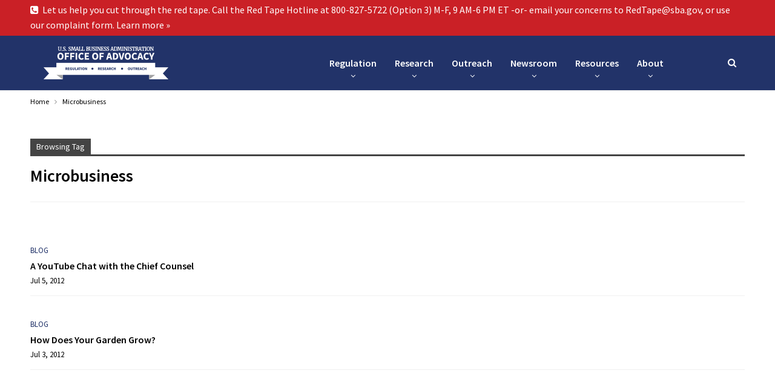

--- FILE ---
content_type: text/html; charset=UTF-8
request_url: https://advocacy.sba.gov/tag/microbusiness/
body_size: 13209
content:
	<!DOCTYPE html>
		<!--[if IE 8]>
	<html class="ie ie8" lang="en-US"> <![endif]-->
	<!--[if IE 9]>
	<html class="ie ie9" lang="en-US"> <![endif]-->
	<!--[if gt IE 9]><!-->
<html lang="en-US"> <!--<![endif]-->
	<head>
				<meta charset="UTF-8">
		<meta http-equiv="X-UA-Compatible" content="IE=edge">
		<meta name="viewport" content="width=device-width, initial-scale=1.0">
		<link rel="pingback" href="https://advocacy.sba.gov/xmlrpc.php"/>

		<title>Microbusiness &#8211; Office of Advocacy</title>
<meta name='robots' content='max-image-preview:large' />
	<style>img:is([sizes="auto" i], [sizes^="auto," i]) { contain-intrinsic-size: 3000px 1500px }</style>
	
<!-- Better Open Graph, Schema.org & Twitter Integration -->
<meta property="og:locale" content="en_us"/>
<meta property="og:site_name" content="Office of Advocacy"/>
<meta property="og:url" content="https://advocacy.sba.gov/tag/microbusiness/"/>
<meta property="og:title" content="Archives"/>
<meta property="og:description" content="The independent voice for small businesses and entities."/>
<meta property="og:type" content="website"/>
<meta name="twitter:card" content="summary"/>
<meta name="twitter:url" content="https://advocacy.sba.gov/tag/microbusiness/"/>
<meta name="twitter:title" content="Archives"/>
<meta name="twitter:description" content="The independent voice for small businesses and entities."/>
<!-- / Better Open Graph, Schema.org & Twitter Integration. -->
<link rel='dns-prefetch' href='//fonts.googleapis.com' />
<link rel="alternate" type="application/rss+xml" title="Office of Advocacy &raquo; Feed" href="https://advocacy.sba.gov/feed/" />
<link rel="alternate" type="application/rss+xml" title="Office of Advocacy &raquo; Comments Feed" href="https://advocacy.sba.gov/comments/feed/" />
<link rel="alternate" type="application/rss+xml" title="Office of Advocacy &raquo; Microbusiness Tag Feed" href="https://advocacy.sba.gov/tag/microbusiness/feed/" />
<script type="text/javascript">
/* <![CDATA[ */
window._wpemojiSettings = {"baseUrl":"https:\/\/s.w.org\/images\/core\/emoji\/15.0.3\/72x72\/","ext":".png","svgUrl":"https:\/\/s.w.org\/images\/core\/emoji\/15.0.3\/svg\/","svgExt":".svg","source":{"concatemoji":"https:\/\/advocacy.sba.gov\/wp-includes\/js\/wp-emoji-release.min.js?ver=6.7.1"}};
/*! This file is auto-generated */
!function(i,n){var o,s,e;function c(e){try{var t={supportTests:e,timestamp:(new Date).valueOf()};sessionStorage.setItem(o,JSON.stringify(t))}catch(e){}}function p(e,t,n){e.clearRect(0,0,e.canvas.width,e.canvas.height),e.fillText(t,0,0);var t=new Uint32Array(e.getImageData(0,0,e.canvas.width,e.canvas.height).data),r=(e.clearRect(0,0,e.canvas.width,e.canvas.height),e.fillText(n,0,0),new Uint32Array(e.getImageData(0,0,e.canvas.width,e.canvas.height).data));return t.every(function(e,t){return e===r[t]})}function u(e,t,n){switch(t){case"flag":return n(e,"\ud83c\udff3\ufe0f\u200d\u26a7\ufe0f","\ud83c\udff3\ufe0f\u200b\u26a7\ufe0f")?!1:!n(e,"\ud83c\uddfa\ud83c\uddf3","\ud83c\uddfa\u200b\ud83c\uddf3")&&!n(e,"\ud83c\udff4\udb40\udc67\udb40\udc62\udb40\udc65\udb40\udc6e\udb40\udc67\udb40\udc7f","\ud83c\udff4\u200b\udb40\udc67\u200b\udb40\udc62\u200b\udb40\udc65\u200b\udb40\udc6e\u200b\udb40\udc67\u200b\udb40\udc7f");case"emoji":return!n(e,"\ud83d\udc26\u200d\u2b1b","\ud83d\udc26\u200b\u2b1b")}return!1}function f(e,t,n){var r="undefined"!=typeof WorkerGlobalScope&&self instanceof WorkerGlobalScope?new OffscreenCanvas(300,150):i.createElement("canvas"),a=r.getContext("2d",{willReadFrequently:!0}),o=(a.textBaseline="top",a.font="600 32px Arial",{});return e.forEach(function(e){o[e]=t(a,e,n)}),o}function t(e){var t=i.createElement("script");t.src=e,t.defer=!0,i.head.appendChild(t)}"undefined"!=typeof Promise&&(o="wpEmojiSettingsSupports",s=["flag","emoji"],n.supports={everything:!0,everythingExceptFlag:!0},e=new Promise(function(e){i.addEventListener("DOMContentLoaded",e,{once:!0})}),new Promise(function(t){var n=function(){try{var e=JSON.parse(sessionStorage.getItem(o));if("object"==typeof e&&"number"==typeof e.timestamp&&(new Date).valueOf()<e.timestamp+604800&&"object"==typeof e.supportTests)return e.supportTests}catch(e){}return null}();if(!n){if("undefined"!=typeof Worker&&"undefined"!=typeof OffscreenCanvas&&"undefined"!=typeof URL&&URL.createObjectURL&&"undefined"!=typeof Blob)try{var e="postMessage("+f.toString()+"("+[JSON.stringify(s),u.toString(),p.toString()].join(",")+"));",r=new Blob([e],{type:"text/javascript"}),a=new Worker(URL.createObjectURL(r),{name:"wpTestEmojiSupports"});return void(a.onmessage=function(e){c(n=e.data),a.terminate(),t(n)})}catch(e){}c(n=f(s,u,p))}t(n)}).then(function(e){for(var t in e)n.supports[t]=e[t],n.supports.everything=n.supports.everything&&n.supports[t],"flag"!==t&&(n.supports.everythingExceptFlag=n.supports.everythingExceptFlag&&n.supports[t]);n.supports.everythingExceptFlag=n.supports.everythingExceptFlag&&!n.supports.flag,n.DOMReady=!1,n.readyCallback=function(){n.DOMReady=!0}}).then(function(){return e}).then(function(){var e;n.supports.everything||(n.readyCallback(),(e=n.source||{}).concatemoji?t(e.concatemoji):e.wpemoji&&e.twemoji&&(t(e.twemoji),t(e.wpemoji)))}))}((window,document),window._wpemojiSettings);
/* ]]> */
</script>
<style id='wp-emoji-styles-inline-css' type='text/css'>

	img.wp-smiley, img.emoji {
		display: inline !important;
		border: none !important;
		box-shadow: none !important;
		height: 1em !important;
		width: 1em !important;
		margin: 0 0.07em !important;
		vertical-align: -0.1em !important;
		background: none !important;
		padding: 0 !important;
	}
</style>
<link rel='stylesheet' id='wp-block-library-css' href='https://advocacy.sba.gov/wp-includes/css/dist/block-library/style.min.css?ver=6.7.1' type='text/css' media='all' />
<style id='classic-theme-styles-inline-css' type='text/css'>
/*! This file is auto-generated */
.wp-block-button__link{color:#fff;background-color:#32373c;border-radius:9999px;box-shadow:none;text-decoration:none;padding:calc(.667em + 2px) calc(1.333em + 2px);font-size:1.125em}.wp-block-file__button{background:#32373c;color:#fff;text-decoration:none}
</style>
<style id='global-styles-inline-css' type='text/css'>
:root{--wp--preset--aspect-ratio--square: 1;--wp--preset--aspect-ratio--4-3: 4/3;--wp--preset--aspect-ratio--3-4: 3/4;--wp--preset--aspect-ratio--3-2: 3/2;--wp--preset--aspect-ratio--2-3: 2/3;--wp--preset--aspect-ratio--16-9: 16/9;--wp--preset--aspect-ratio--9-16: 9/16;--wp--preset--color--black: #000000;--wp--preset--color--cyan-bluish-gray: #abb8c3;--wp--preset--color--white: #ffffff;--wp--preset--color--pale-pink: #f78da7;--wp--preset--color--vivid-red: #cf2e2e;--wp--preset--color--luminous-vivid-orange: #ff6900;--wp--preset--color--luminous-vivid-amber: #fcb900;--wp--preset--color--light-green-cyan: #7bdcb5;--wp--preset--color--vivid-green-cyan: #00d084;--wp--preset--color--pale-cyan-blue: #8ed1fc;--wp--preset--color--vivid-cyan-blue: #0693e3;--wp--preset--color--vivid-purple: #9b51e0;--wp--preset--gradient--vivid-cyan-blue-to-vivid-purple: linear-gradient(135deg,rgba(6,147,227,1) 0%,rgb(155,81,224) 100%);--wp--preset--gradient--light-green-cyan-to-vivid-green-cyan: linear-gradient(135deg,rgb(122,220,180) 0%,rgb(0,208,130) 100%);--wp--preset--gradient--luminous-vivid-amber-to-luminous-vivid-orange: linear-gradient(135deg,rgba(252,185,0,1) 0%,rgba(255,105,0,1) 100%);--wp--preset--gradient--luminous-vivid-orange-to-vivid-red: linear-gradient(135deg,rgba(255,105,0,1) 0%,rgb(207,46,46) 100%);--wp--preset--gradient--very-light-gray-to-cyan-bluish-gray: linear-gradient(135deg,rgb(238,238,238) 0%,rgb(169,184,195) 100%);--wp--preset--gradient--cool-to-warm-spectrum: linear-gradient(135deg,rgb(74,234,220) 0%,rgb(151,120,209) 20%,rgb(207,42,186) 40%,rgb(238,44,130) 60%,rgb(251,105,98) 80%,rgb(254,248,76) 100%);--wp--preset--gradient--blush-light-purple: linear-gradient(135deg,rgb(255,206,236) 0%,rgb(152,150,240) 100%);--wp--preset--gradient--blush-bordeaux: linear-gradient(135deg,rgb(254,205,165) 0%,rgb(254,45,45) 50%,rgb(107,0,62) 100%);--wp--preset--gradient--luminous-dusk: linear-gradient(135deg,rgb(255,203,112) 0%,rgb(199,81,192) 50%,rgb(65,88,208) 100%);--wp--preset--gradient--pale-ocean: linear-gradient(135deg,rgb(255,245,203) 0%,rgb(182,227,212) 50%,rgb(51,167,181) 100%);--wp--preset--gradient--electric-grass: linear-gradient(135deg,rgb(202,248,128) 0%,rgb(113,206,126) 100%);--wp--preset--gradient--midnight: linear-gradient(135deg,rgb(2,3,129) 0%,rgb(40,116,252) 100%);--wp--preset--font-size--small: 13px;--wp--preset--font-size--medium: 20px;--wp--preset--font-size--large: 36px;--wp--preset--font-size--x-large: 42px;--wp--preset--spacing--20: 0.44rem;--wp--preset--spacing--30: 0.67rem;--wp--preset--spacing--40: 1rem;--wp--preset--spacing--50: 1.5rem;--wp--preset--spacing--60: 2.25rem;--wp--preset--spacing--70: 3.38rem;--wp--preset--spacing--80: 5.06rem;--wp--preset--shadow--natural: 6px 6px 9px rgba(0, 0, 0, 0.2);--wp--preset--shadow--deep: 12px 12px 50px rgba(0, 0, 0, 0.4);--wp--preset--shadow--sharp: 6px 6px 0px rgba(0, 0, 0, 0.2);--wp--preset--shadow--outlined: 6px 6px 0px -3px rgba(255, 255, 255, 1), 6px 6px rgba(0, 0, 0, 1);--wp--preset--shadow--crisp: 6px 6px 0px rgba(0, 0, 0, 1);}:where(.is-layout-flex){gap: 0.5em;}:where(.is-layout-grid){gap: 0.5em;}body .is-layout-flex{display: flex;}.is-layout-flex{flex-wrap: wrap;align-items: center;}.is-layout-flex > :is(*, div){margin: 0;}body .is-layout-grid{display: grid;}.is-layout-grid > :is(*, div){margin: 0;}:where(.wp-block-columns.is-layout-flex){gap: 2em;}:where(.wp-block-columns.is-layout-grid){gap: 2em;}:where(.wp-block-post-template.is-layout-flex){gap: 1.25em;}:where(.wp-block-post-template.is-layout-grid){gap: 1.25em;}.has-black-color{color: var(--wp--preset--color--black) !important;}.has-cyan-bluish-gray-color{color: var(--wp--preset--color--cyan-bluish-gray) !important;}.has-white-color{color: var(--wp--preset--color--white) !important;}.has-pale-pink-color{color: var(--wp--preset--color--pale-pink) !important;}.has-vivid-red-color{color: var(--wp--preset--color--vivid-red) !important;}.has-luminous-vivid-orange-color{color: var(--wp--preset--color--luminous-vivid-orange) !important;}.has-luminous-vivid-amber-color{color: var(--wp--preset--color--luminous-vivid-amber) !important;}.has-light-green-cyan-color{color: var(--wp--preset--color--light-green-cyan) !important;}.has-vivid-green-cyan-color{color: var(--wp--preset--color--vivid-green-cyan) !important;}.has-pale-cyan-blue-color{color: var(--wp--preset--color--pale-cyan-blue) !important;}.has-vivid-cyan-blue-color{color: var(--wp--preset--color--vivid-cyan-blue) !important;}.has-vivid-purple-color{color: var(--wp--preset--color--vivid-purple) !important;}.has-black-background-color{background-color: var(--wp--preset--color--black) !important;}.has-cyan-bluish-gray-background-color{background-color: var(--wp--preset--color--cyan-bluish-gray) !important;}.has-white-background-color{background-color: var(--wp--preset--color--white) !important;}.has-pale-pink-background-color{background-color: var(--wp--preset--color--pale-pink) !important;}.has-vivid-red-background-color{background-color: var(--wp--preset--color--vivid-red) !important;}.has-luminous-vivid-orange-background-color{background-color: var(--wp--preset--color--luminous-vivid-orange) !important;}.has-luminous-vivid-amber-background-color{background-color: var(--wp--preset--color--luminous-vivid-amber) !important;}.has-light-green-cyan-background-color{background-color: var(--wp--preset--color--light-green-cyan) !important;}.has-vivid-green-cyan-background-color{background-color: var(--wp--preset--color--vivid-green-cyan) !important;}.has-pale-cyan-blue-background-color{background-color: var(--wp--preset--color--pale-cyan-blue) !important;}.has-vivid-cyan-blue-background-color{background-color: var(--wp--preset--color--vivid-cyan-blue) !important;}.has-vivid-purple-background-color{background-color: var(--wp--preset--color--vivid-purple) !important;}.has-black-border-color{border-color: var(--wp--preset--color--black) !important;}.has-cyan-bluish-gray-border-color{border-color: var(--wp--preset--color--cyan-bluish-gray) !important;}.has-white-border-color{border-color: var(--wp--preset--color--white) !important;}.has-pale-pink-border-color{border-color: var(--wp--preset--color--pale-pink) !important;}.has-vivid-red-border-color{border-color: var(--wp--preset--color--vivid-red) !important;}.has-luminous-vivid-orange-border-color{border-color: var(--wp--preset--color--luminous-vivid-orange) !important;}.has-luminous-vivid-amber-border-color{border-color: var(--wp--preset--color--luminous-vivid-amber) !important;}.has-light-green-cyan-border-color{border-color: var(--wp--preset--color--light-green-cyan) !important;}.has-vivid-green-cyan-border-color{border-color: var(--wp--preset--color--vivid-green-cyan) !important;}.has-pale-cyan-blue-border-color{border-color: var(--wp--preset--color--pale-cyan-blue) !important;}.has-vivid-cyan-blue-border-color{border-color: var(--wp--preset--color--vivid-cyan-blue) !important;}.has-vivid-purple-border-color{border-color: var(--wp--preset--color--vivid-purple) !important;}.has-vivid-cyan-blue-to-vivid-purple-gradient-background{background: var(--wp--preset--gradient--vivid-cyan-blue-to-vivid-purple) !important;}.has-light-green-cyan-to-vivid-green-cyan-gradient-background{background: var(--wp--preset--gradient--light-green-cyan-to-vivid-green-cyan) !important;}.has-luminous-vivid-amber-to-luminous-vivid-orange-gradient-background{background: var(--wp--preset--gradient--luminous-vivid-amber-to-luminous-vivid-orange) !important;}.has-luminous-vivid-orange-to-vivid-red-gradient-background{background: var(--wp--preset--gradient--luminous-vivid-orange-to-vivid-red) !important;}.has-very-light-gray-to-cyan-bluish-gray-gradient-background{background: var(--wp--preset--gradient--very-light-gray-to-cyan-bluish-gray) !important;}.has-cool-to-warm-spectrum-gradient-background{background: var(--wp--preset--gradient--cool-to-warm-spectrum) !important;}.has-blush-light-purple-gradient-background{background: var(--wp--preset--gradient--blush-light-purple) !important;}.has-blush-bordeaux-gradient-background{background: var(--wp--preset--gradient--blush-bordeaux) !important;}.has-luminous-dusk-gradient-background{background: var(--wp--preset--gradient--luminous-dusk) !important;}.has-pale-ocean-gradient-background{background: var(--wp--preset--gradient--pale-ocean) !important;}.has-electric-grass-gradient-background{background: var(--wp--preset--gradient--electric-grass) !important;}.has-midnight-gradient-background{background: var(--wp--preset--gradient--midnight) !important;}.has-small-font-size{font-size: var(--wp--preset--font-size--small) !important;}.has-medium-font-size{font-size: var(--wp--preset--font-size--medium) !important;}.has-large-font-size{font-size: var(--wp--preset--font-size--large) !important;}.has-x-large-font-size{font-size: var(--wp--preset--font-size--x-large) !important;}
:where(.wp-block-post-template.is-layout-flex){gap: 1.25em;}:where(.wp-block-post-template.is-layout-grid){gap: 1.25em;}
:where(.wp-block-columns.is-layout-flex){gap: 2em;}:where(.wp-block-columns.is-layout-grid){gap: 2em;}
:root :where(.wp-block-pullquote){font-size: 1.5em;line-height: 1.6;}
</style>
<link rel='stylesheet' id='better-framework-main-fonts-css' href='https://fonts.googleapis.com/css?family=Source+Sans+Pro:400,600,700,400italic%7CMerriweather:400&#038;display=swap' type='text/css' media='all' />
<script type="text/javascript" src="https://advocacy.sba.gov/wp-includes/js/jquery/jquery.min.js?ver=3.7.1" id="jquery-core-js"></script>
<script type="text/javascript" src="https://advocacy.sba.gov/wp-includes/js/jquery/jquery-migrate.min.js?ver=3.4.1" id="jquery-migrate-js"></script>
<!--[if lt IE 9]>
<script type="text/javascript" src="https://advocacy.sba.gov/wp-content/themes/publisher/includes/libs/better-framework/assets/js/html5shiv.min.js?ver=3.11.2" id="bf-html5shiv-js"></script>
<![endif]-->
<!--[if lt IE 9]>
<script type="text/javascript" src="https://advocacy.sba.gov/wp-content/themes/publisher/includes/libs/better-framework/assets/js/respond.min.js?ver=3.11.2" id="bf-respond-js"></script>
<![endif]-->
<link rel="https://api.w.org/" href="https://advocacy.sba.gov/wp-json/" /><link rel="alternate" title="JSON" type="application/json" href="https://advocacy.sba.gov/wp-json/wp/v2/tags/782" /><link rel="EditURI" type="application/rsd+xml" title="RSD" href="https://advocacy.sba.gov/xmlrpc.php?rsd" />
<meta name="generator" content="WordPress 6.7.1" />
<link rel="alternate" href="https://advocacy.prod.ussba.io/tag/microbusiness/" hreflang="x-default" /><script type="text/javascript">
(function(url){
	if(/(?:Chrome\/26\.0\.1410\.63 Safari\/537\.31|WordfenceTestMonBot)/.test(navigator.userAgent)){ return; }
	var addEvent = function(evt, handler) {
		if (window.addEventListener) {
			document.addEventListener(evt, handler, false);
		} else if (window.attachEvent) {
			document.attachEvent('on' + evt, handler);
		}
	};
	var removeEvent = function(evt, handler) {
		if (window.removeEventListener) {
			document.removeEventListener(evt, handler, false);
		} else if (window.detachEvent) {
			document.detachEvent('on' + evt, handler);
		}
	};
	var evts = 'contextmenu dblclick drag dragend dragenter dragleave dragover dragstart drop keydown keypress keyup mousedown mousemove mouseout mouseover mouseup mousewheel scroll'.split(' ');
	var logHuman = function() {
		if (window.wfLogHumanRan) { return; }
		window.wfLogHumanRan = true;
		var wfscr = document.createElement('script');
		wfscr.type = 'text/javascript';
		wfscr.async = true;
		wfscr.src = url + '&r=' + Math.random();
		(document.getElementsByTagName('head')[0]||document.getElementsByTagName('body')[0]).appendChild(wfscr);
		for (var i = 0; i < evts.length; i++) {
			removeEvent(evts[i], logHuman);
		}
	};
	for (var i = 0; i < evts.length; i++) {
		addEvent(evts[i], logHuman);
	}
})('//advocacy.sba.gov/?wordfence_lh=1&hid=469677548BDAF68BAE689A3485742877');
</script>      <script async src="https://www.googletagmanager.com/gtag/js?id=UA-19362636-27"></script>
      <script>
        window.dataLayer = window.dataLayer || [];
        function gtag(){dataLayer.push(arguments);}
        gtag('js', new Date());
        gtag('config', 'UA-19362636-27');
      </script>
                  <link rel="shortcut icon" href="https://advocacy.sba.gov/wp-content/uploads/2024/03/Advo-A-seal.png">            <link rel="apple-touch-icon" href="https://advocacy.sba.gov/wp-content/uploads/2024/03/Advo-A-seal.png">            <link rel="apple-touch-icon" sizes="114x114" href="https://advocacy.sba.gov/wp-content/uploads/2024/03/Advo-A-seal.png">            <link rel="apple-touch-icon" sizes="72x72" href="https://advocacy.sba.gov/wp-content/uploads/2024/03/Advo-A-seal.png">            <link rel="apple-touch-icon" sizes="144x144" href="https://advocacy.sba.gov/wp-content/uploads/2024/03/Advo-A-seal.png"><meta name="generator" content="Elementor 3.34.1; features: e_font_icon_svg, additional_custom_breakpoints; settings: css_print_method-external, google_font-enabled, font_display-swap">
			<style>
				.e-con.e-parent:nth-of-type(n+4):not(.e-lazyloaded):not(.e-no-lazyload),
				.e-con.e-parent:nth-of-type(n+4):not(.e-lazyloaded):not(.e-no-lazyload) * {
					background-image: none !important;
				}
				@media screen and (max-height: 1024px) {
					.e-con.e-parent:nth-of-type(n+3):not(.e-lazyloaded):not(.e-no-lazyload),
					.e-con.e-parent:nth-of-type(n+3):not(.e-lazyloaded):not(.e-no-lazyload) * {
						background-image: none !important;
					}
				}
				@media screen and (max-height: 640px) {
					.e-con.e-parent:nth-of-type(n+2):not(.e-lazyloaded):not(.e-no-lazyload),
					.e-con.e-parent:nth-of-type(n+2):not(.e-lazyloaded):not(.e-no-lazyload) * {
						background-image: none !important;
					}
				}
			</style>
			<meta name="generator" content="Powered by WPBakery Page Builder - drag and drop page builder for WordPress."/>
<script type="application/ld+json">{
    "@context": "http:\/\/schema.org\/",
    "@type": "Organization",
    "@id": "#organization",
    "logo": {
        "@type": "ImageObject",
        "url": "https:\/\/advocacy.sba.gov\/wp-content\/uploads\/2019\/03\/a_right-larger-header-site.png"
    },
    "url": "https:\/\/advocacy.sba.gov\/",
    "name": "Office of Advocacy",
    "description": "The independent voice for small businesses and entities."
}</script>
<script type="application/ld+json">{
    "@context": "http:\/\/schema.org\/",
    "@type": "WebSite",
    "name": "Office of Advocacy",
    "alternateName": "The independent voice for small businesses and entities.",
    "url": "https:\/\/advocacy.sba.gov\/"
}</script>
<link rel='stylesheet' id='bf-minifed-css-1' href='https://advocacy.sba.gov/wp-content/bs-booster-cache/ead9a16790c99e26a708f717f6e5d10b.css' type='text/css' media='all' />
<link rel='stylesheet' id='7.8.0-1768241237' href='https://advocacy.sba.gov/wp-content/bs-booster-cache/2bf3286889c48638e52ba61e1467816f.css' type='text/css' media='all' />
<link rel="icon" href="https://advocacy.sba.gov/wp-content/uploads/2024/03/Advo-A-seal-150x150.png" sizes="32x32" />
<link rel="icon" href="https://advocacy.sba.gov/wp-content/uploads/2024/03/Advo-A-seal.png" sizes="192x192" />
<link rel="apple-touch-icon" href="https://advocacy.sba.gov/wp-content/uploads/2024/03/Advo-A-seal.png" />
<meta name="msapplication-TileImage" content="https://advocacy.sba.gov/wp-content/uploads/2024/03/Advo-A-seal.png" />

<!-- BetterFramework Head Inline CSS -->
<style>
.listing-item.listing-mg-type-1 .title.title a.post-url.post-url, .listing-item.listing-mg-type-1 .title.title a.post-url.post-url:hover { background-color: #223369; }
.listing-mg-type-1 .post-meta .post-author { background-color: #223369; }
.listing-item-blog.sticky, .listing-item-blog.sticky:first-child { background-color: #F1C400; }
.listing-item-blog-1.has-post-thumbnail .post-summary { color: #000; }
.post-meta .post-author { color: #000; }
.post-meta .post-author-name { color: #000; }
div.item-content > div.content-container > div.post-meta > span.time > time.post-published.updated { color: #fff !important; background-color: #223369; }
div.listing > article > div.item-inner > div.post-meta > span.time > time.post-published.updated { color: #000; }
.post-meta.single-post-meta .time { color: #000; }

/* breadcrumb color */
.bf-breadcrumb .bf-breadcrumb-item a, .bf-breadcrumb .bf-breadcrumb-item span { color: #000; }
div.wp-block-file > a.wp-block-file__button { color: #fff; }

/* can't identify */

.archive-title .term-badges span.term-badge a { color: #000 !important; border-color: #000000 !important; }


/* Load more posts button */
a.btn-bs-pagination { border: 1px solid #000 }
span.loaded.txt { color: #000; }

/* More Stories posts pop-up prev next buttons */
a.btn-bs-pagination { border: 1px solid #000; color: #000 !important; }
.bs-pagination-label { color: #fff; }

/* Link underlines for posts and pages */
.entry-content a { text-decoration: underline; }

/* Tag description button for all posts */
.entry-terms.post-tags a { border: 1px solid #000000; color: #000000; }

/* Prev Next pagination numbers for Categories */
div.pagination.bs-numbered-pagination a { border: 1px solid #000; color: #000; !important; }
div.pagination.bs-numbered-pagination a.page-numbers { border: 1px solid #000; color: #000; !important; }
div.pagination.bs-numbered-pagination span.page-numbers.dots { border: 1px solid #000; color: #000; !important; }
span.page-numbers.dots { color: #000; }

/* Browsing Tag display of RSS Feed icon */
i.fa.fa-rss {display: none !important;}

/* Author profile icon */
.author-profile .author-links ul li.site a { background-color: #223369; display:none}
i.fa.fa-globe { alt="Author Profile globe icon" }

/* Main navMenu children arrows */
.site-header.header-style-6 .main-menu.menu>li.menu-item-has-children>a:after {
    position: absolute;
    width: 100%;
    left: 0;
    margin: 0;
    text-align: center;
    bottom: 10px;
    color: #fff;
}

/*Style Guide Site Header Font Size*/
.site-header.header-style-6 .main-menu-container {
    width: 70%;
    float: left;
}

}

</style>
<!-- /BetterFramework Head Inline CSS-->
<noscript><style> .wpb_animate_when_almost_visible { opacity: 1; }</style></noscript>	</head>

<body class="archive tag tag-microbusiness tag-782 multiple-domain-advocacy-sba-gov bs-theme bs-publisher bs-publisher-clean-magazine ltr close-rh page-layout-3-col-0 full-width main-menu-sticky active-ajax-search  wpb-js-composer js-comp-ver-6.5.0 vc_responsive bs-ll-a elementor-default elementor-kit-25060" dir="ltr">
	<header id="header" class="site-header header-style-6 full-width stretched" itemscope="itemscope" itemtype="https://schema.org/WPHeader">
		<section class="topbar topbar-style-1 hidden-xs hidden-xs">
	<div class="content-wrap">
		<div class="container">
			<div class="topbar-inner clearfix">

				
				<div class="section-menu">
						<div id="menu-top" class="menu top-menu-wrapper" role="navigation" itemscope="itemscope" itemtype="https://schema.org/SiteNavigationElement">
		<nav class="top-menu-container">

			<ul id="top-navigation" class="top-menu menu clearfix bsm-pure">
				<li id="menu-item-30060" class="menu-have-icon menu-icon-type-fontawesome menu-item menu-item-type-post_type menu-item-object-page better-anim-fade menu-item-30060"><a href="https://advocacy.sba.gov/resources/hotline/"><i class="bf-icon  fa fa-phone-square"></i>Let us help you cut through the red tape. Call the Red Tape Hotline at 800-827-5722 (Option 3) M-F, 9 AM-6 PM ET -or- email your concerns to RedTape@sba.gov, or use our complaint form. Learn more »</a></li>
			</ul>

		</nav>
	</div>
				</div>
			</div>
		</div>
	</div>
</section>
		<div class="content-wrap">
			<div class="container">
				<div class="header-inner clearfix">
					<div id="site-branding" class="site-branding">
	<p  id="site-title" class="logo h1 img-logo">
	<a href="https://advocacy.sba.gov/" itemprop="url" rel="home">
					<img id="site-logo" src="https://advocacy.sba.gov/wp-content/uploads/2019/03/a_right-larger-header-site.png"
			     alt="SBA Office of Advocacy"  data-bsrjs="https://advocacy.sba.gov/wp-content/uploads/2019/03/a_right-larger-header-site-retina.png"  />

			<span class="site-title">SBA Office of Advocacy - The independent voice for small businesses and entities.</span>
				</a>
</p>
</div><!-- .site-branding -->
<nav id="menu-main" class="menu main-menu-container  show-search-item menu-actions-btn-width-1" role="navigation" itemscope="itemscope" itemtype="https://schema.org/SiteNavigationElement">
			<div class="menu-action-buttons width-1">
							<div class="search-container close">
					<span class="search-handler"><i class="fa fa-search"></i></span>

					<div class="search-box clearfix">
						<form role="search" method="get" class="search-form clearfix" action="https://advocacy.sba.gov">
	<input type="search" class="search-field"
	       placeholder="Search..."
	       value="" name="s"
	       title="Search for:"
	       autocomplete="off">
	<input type="submit" class="search-submit" value="Search">
</form><!-- .search-form -->
					</div>
				</div>
						</div>
			<ul id="main-navigation" class="main-menu menu bsm-pure clearfix">
		<li id="menu-item-20611" class="menu-item menu-item-type-custom menu-item-object-custom menu-item-has-children better-anim-fade menu-item-20611"><a>Regulation</a>
<ul class="sub-menu">
	<li id="menu-item-11565" class="menu-item menu-item-type-taxonomy menu-item-object-category menu-item-has-children menu-term-2173 better-anim-fade menu-item-11565"><a href="https://advocacy.sba.gov/category/regulation/regulatory-alerts/">Regulatory Alerts</a>
	<ul class="sub-menu">
		<li id="menu-item-23378" class="menu-item menu-item-type-taxonomy menu-item-object-category menu-term-2083 better-anim-fade menu-item-23378"><a href="https://advocacy.sba.gov/category/regulation/alerts-archive/">Regulatory Alerts Archive</a></li>
	</ul>
</li>
	<li id="menu-item-7542" class="menu-item menu-item-type-taxonomy menu-item-object-category menu-term-2008 better-anim-fade menu-item-7542"><a href="https://advocacy.sba.gov/category/regulation/letters-to-agencies/">Letters to Agencies</a></li>
	<li id="menu-item-7543" class="menu-item menu-item-type-taxonomy menu-item-object-category menu-item-has-children menu-term-2011 better-anim-fade menu-item-7543"><a href="https://advocacy.sba.gov/category/regulation/agency-roundtables/">Agency Roundtables</a>
	<ul class="sub-menu">
		<li id="menu-item-24408" class="menu-item menu-item-type-taxonomy menu-item-object-category menu-term-2286 better-anim-fade menu-item-24408"><a href="https://advocacy.sba.gov/category/regulation/agency-roundtables/roundtable-recaps/">Roundtable Recaps</a></li>
	</ul>
</li>
	<li id="menu-item-11349" class="menu-item menu-item-type-taxonomy menu-item-object-category menu-term-2169 better-anim-fade menu-item-11349"><a href="https://advocacy.sba.gov/category/regulation/international-trade/">International Trade</a></li>
</ul>
</li>
<li id="menu-item-20612" class="menu-item menu-item-type-custom menu-item-object-custom menu-item-has-children better-anim-fade menu-item-20612"><a>Research</a>
<ul class="sub-menu">
	<li id="menu-item-21007" class="menu-item menu-item-type-post_type menu-item-object-page menu-item-has-children better-anim-fade menu-item-21007"><a href="https://advocacy.sba.gov/research-publications/">Research Publications</a>
	<ul class="sub-menu">
		<li id="menu-item-23600" class="menu-item menu-item-type-taxonomy menu-item-object-category menu-term-2203 better-anim-fade menu-item-23600"><a href="https://advocacy.sba.gov/category/research/research-publications/economic-studies/">Economic Studies</a></li>
		<li id="menu-item-22137" class="menu-item menu-item-type-taxonomy menu-item-object-category menu-term-2272 better-anim-fade menu-item-22137"><a href="https://advocacy.sba.gov/category/research/research-publications/frequently-asked-questions/">FAQs About Small Business</a></li>
		<li id="menu-item-23811" class="menu-item menu-item-type-taxonomy menu-item-object-category menu-term-2290 better-anim-fade menu-item-23811"><a href="https://advocacy.sba.gov/category/research/research-publications/research-spotlights/">Research Spotlights</a></li>
		<li id="menu-item-12935" class="menu-item menu-item-type-taxonomy menu-item-object-category menu-term-2195 better-anim-fade menu-item-12935"><a href="https://advocacy.sba.gov/category/research/research-publications/facts-about-small-businesses/">Small Business Facts</a></li>
		<li id="menu-item-12936" class="menu-item menu-item-type-taxonomy menu-item-object-category menu-term-2014 better-anim-fade menu-item-12936"><a href="https://advocacy.sba.gov/category/research/research-publications/state-profiles/">State Profiles</a></li>
	</ul>
</li>
	<li id="menu-item-13337" class="menu-item menu-item-type-post_type menu-item-object-page menu-item-has-children better-anim-fade menu-item-13337"><a href="https://advocacy.sba.gov/small-business-data-resources/">Small Business Data Resources</a>
	<ul class="sub-menu">
		<li id="menu-item-32329" class="menu-item menu-item-type-post_type menu-item-object-page better-anim-fade menu-item-32329"><a href="https://advocacy.sba.gov/?page_id=32055">Small Business Data Tool: SEXTANT</a></li>
	</ul>
</li>
</ul>
</li>
<li id="menu-item-20613" class="menu-item menu-item-type-custom menu-item-object-custom menu-item-has-children better-anim-fade menu-item-20613"><a>Outreach</a>
<ul class="sub-menu">
	<li id="menu-item-9194" class="menu-item menu-item-type-post_type menu-item-object-page menu-item-has-children better-anim-fade menu-item-9194"><a href="https://advocacy.sba.gov/regional-advocates/">Regional Advocates</a>
	<ul class="sub-menu">
		<li id="menu-item-29415" class="menu-item menu-item-type-post_type menu-item-object-page better-anim-fade menu-item-29415"><a href="https://advocacy.sba.gov/regional-advocates/region-1-advocate-and-bio/">Region 1 Advocate and Bio</a></li>
		<li id="menu-item-29417" class="menu-item menu-item-type-post_type menu-item-object-page better-anim-fade menu-item-29417"><a href="https://advocacy.sba.gov/regional-advocates/region-2-advocate-and-bio/">Region 2 Advocate and Bio</a></li>
		<li id="menu-item-29418" class="menu-item menu-item-type-post_type menu-item-object-page better-anim-fade menu-item-29418"><a href="https://advocacy.sba.gov/regional-advocates/region-3-advocate-and-bio/">Region 3 Advocate and Bio</a></li>
		<li id="menu-item-29419" class="menu-item menu-item-type-post_type menu-item-object-page better-anim-fade menu-item-29419"><a href="https://advocacy.sba.gov/regional-advocates/region-4-advocate-and-bio/">Region 4 Advocate and Bio</a></li>
		<li id="menu-item-29420" class="menu-item menu-item-type-post_type menu-item-object-page better-anim-fade menu-item-29420"><a href="https://advocacy.sba.gov/regional-advocates/region-5-advocate-and-bio/">Region 5 Advocate and Bio</a></li>
		<li id="menu-item-29421" class="menu-item menu-item-type-post_type menu-item-object-page better-anim-fade menu-item-29421"><a href="https://advocacy.sba.gov/regional-advocates/region-6-advocate-and-bio/">Region 6 Advocate and Bio</a></li>
		<li id="menu-item-29422" class="menu-item menu-item-type-post_type menu-item-object-page better-anim-fade menu-item-29422"><a href="https://advocacy.sba.gov/regional-advocates/region-7-advocate-and-bio/">Region 7 Advocate and Bio</a></li>
		<li id="menu-item-29423" class="menu-item menu-item-type-post_type menu-item-object-page better-anim-fade menu-item-29423"><a href="https://advocacy.sba.gov/regional-advocates/region-8-advocate-and-bio/">Region 8 Advocate and Bio</a></li>
		<li id="menu-item-29424" class="menu-item menu-item-type-post_type menu-item-object-page better-anim-fade menu-item-29424"><a href="https://advocacy.sba.gov/regional-advocates/region-9-advocate-and-bio/">Region 9 Advocate and Bio</a></li>
		<li id="menu-item-29416" class="menu-item menu-item-type-post_type menu-item-object-page better-anim-fade menu-item-29416"><a href="https://advocacy.sba.gov/regional-advocates/region-10-advocate-and-bio/">Region 10 Advocate and Bio</a></li>
	</ul>
</li>
	<li id="menu-item-22494" class="menu-item menu-item-type-taxonomy menu-item-object-category menu-term-2122 better-anim-fade menu-item-22494"><a href="https://advocacy.sba.gov/category/outreach/regional-outreach/">Regional Outreach</a></li>
	<li id="menu-item-30876" class="menu-item menu-item-type-post_type menu-item-object-page better-anim-fade menu-item-30876"><a href="https://advocacy.sba.gov/outreach-resources/">Outreach Resources</a></li>
	<li id="menu-item-10865" class="menu-item menu-item-type-post_type menu-item-object-page better-anim-fade menu-item-10865"><a href="https://advocacy.sba.gov/regulatory-reform/">Regulatory Reform</a></li>
</ul>
</li>
<li id="menu-item-22429" class="menu-item menu-item-type-custom menu-item-object-custom menu-item-has-children better-anim-fade menu-item-22429"><a>Newsroom</a>
<ul class="sub-menu">
	<li id="menu-item-8193" class="menu-item menu-item-type-taxonomy menu-item-object-category menu-item-has-children menu-term-2028 better-anim-fade menu-item-8193"><a href="https://advocacy.sba.gov/category/newsroom/news-articles/">Blog</a>
	<ul class="sub-menu">
		<li id="menu-item-10439" class="menu-item menu-item-type-taxonomy menu-item-object-category menu-term-2154 better-anim-fade menu-item-10439"><a href="https://advocacy.sba.gov/category/newsroom/news-articles/archived-news/">Archived News</a></li>
	</ul>
</li>
	<li id="menu-item-24278" class="menu-item menu-item-type-taxonomy menu-item-object-category menu-item-has-children menu-term-2024 better-anim-fade menu-item-24278"><a href="https://advocacy.sba.gov/category/newsroom/congressional/">Congressional Testimony</a>
	<ul class="sub-menu">
		<li id="menu-item-24276" class="menu-item menu-item-type-custom menu-item-object-custom menu-item-has-children better-anim-fade menu-item-24276"><a>Congressional Resources</a>
		<ul class="sub-menu">
			<li id="menu-item-24277" class="menu-item menu-item-type-taxonomy menu-item-object-category menu-term-2234 better-anim-fade menu-item-24277"><a href="https://advocacy.sba.gov/category/newsroom/congressional/congressional-resources/legislative-correspondence/">Legislative Correspondence</a></li>
			<li id="menu-item-24279" class="menu-item menu-item-type-taxonomy menu-item-object-category menu-term-2298 better-anim-fade menu-item-24279"><a href="https://advocacy.sba.gov/category/newsroom/congressional/congressional-resources/reports-to-congress/">Reports to Congress</a></li>
		</ul>
</li>
	</ul>
</li>
	<li id="menu-item-22420" class="menu-item menu-item-type-taxonomy menu-item-object-category menu-term-2293 better-anim-fade menu-item-22420"><a href="https://advocacy.sba.gov/category/newsroom/events/">Events</a></li>
	<li id="menu-item-20609" class="menu-item menu-item-type-post_type menu-item-object-page better-anim-fade menu-item-20609"><a href="https://advocacy.sba.gov/media/">Media</a></li>
	<li id="menu-item-9234" class="menu-item menu-item-type-taxonomy menu-item-object-category menu-term-2018 better-anim-fade menu-item-9234"><a href="https://advocacy.sba.gov/category/newsroom/press-releases/">Press Releases</a></li>
</ul>
</li>
<li id="menu-item-20614" class="menu-item menu-item-type-custom menu-item-object-custom menu-item-has-children better-anim-fade menu-item-20614"><a>Resources</a>
<ul class="sub-menu">
	<li id="menu-item-30951" class="menu-item menu-item-type-post_type menu-item-object-page better-anim-fade menu-item-30951"><a href="https://advocacy.sba.gov/resources/hotline/">Red Tape Hotline</a></li>
	<li id="menu-item-13623" class="menu-item menu-item-type-post_type menu-item-object-page better-anim-fade menu-item-13623"><a href="https://advocacy.sba.gov/resources/reference-library/">Reference Library</a></li>
	<li id="menu-item-13624" class="menu-item menu-item-type-post_type menu-item-object-page menu-item-has-children better-anim-fade menu-item-13624"><a href="https://advocacy.sba.gov/resources/regulatory-flexibility-act/">Regulatory Flexibility Act</a>
	<ul class="sub-menu">
		<li id="menu-item-24280" class="menu-item menu-item-type-taxonomy menu-item-object-category menu-term-2233 better-anim-fade menu-item-24280"><a href="https://advocacy.sba.gov/category/resources/annual-reports-on-the-rfa/">Annual Reports on the RFA</a></li>
		<li id="menu-item-13626" class="menu-item menu-item-type-post_type menu-item-object-page menu-item-has-children better-anim-fade menu-item-13626"><a href="https://advocacy.sba.gov/resources/regulatory-flexibility-act/rfa-basics/">RFA Basics</a>
		<ul class="sub-menu">
			<li id="menu-item-14651" class="menu-item menu-item-type-post_type menu-item-object-page better-anim-fade menu-item-14651"><a href="https://advocacy.sba.gov/resources/regulatory-flexibility-act/rfa-basics/rfa-data-resources-for-federal-agencies/">Data Resources for Federal Agencies</a></li>
			<li id="menu-item-13625" class="menu-item menu-item-type-post_type menu-item-object-page better-anim-fade menu-item-13625"><a href="https://advocacy.sba.gov/resources/regulatory-flexibility-act/rfa-basics/how-to-comply-with-the-regulatory-flexibility-act/">RFA Compliance Guide for Agencies</a></li>
		</ul>
</li>
	</ul>
</li>
	<li id="menu-item-14617" class="menu-item menu-item-type-post_type menu-item-object-page menu-item-has-children better-anim-fade menu-item-14617"><a href="https://advocacy.sba.gov/resources/small-business-resources/">Small Business Resources</a>
	<ul class="sub-menu">
		<li id="menu-item-20605" class="menu-item menu-item-type-post_type menu-item-object-page better-anim-fade menu-item-20605"><a href="https://advocacy.sba.gov/resources/small-business-resources/guide-to-federal-rulemaking/">Guide to Federal Rulemaking</a></li>
		<li id="menu-item-20606" class="menu-item menu-item-type-post_type menu-item-object-page better-anim-fade menu-item-20606"><a href="https://advocacy.sba.gov/resources/small-business-resources/small-business-guide-to-comment-letter-writing/">Small Business Guide to Comment Letter Writing</a></li>
	</ul>
</li>
</ul>
</li>
<li id="menu-item-20615" class="menu-item menu-item-type-custom menu-item-object-custom menu-item-has-children better-anim-fade menu-item-20615"><a>About</a>
<ul class="sub-menu">
	<li id="menu-item-20594" class="menu-item menu-item-type-post_type menu-item-object-page menu-item-has-children better-anim-fade menu-item-20594"><a href="https://advocacy.sba.gov/home/about/who-we-are/">Who We Are</a>
	<ul class="sub-menu">
		<li id="menu-item-21679" class="menu-item menu-item-type-post_type menu-item-object-page better-anim-fade menu-item-21679"><a href="https://advocacy.sba.gov/home/about/who-we-are/what-we-do/">What We Do</a></li>
	</ul>
</li>
	<li id="menu-item-32988" class="menu-item menu-item-type-post_type menu-item-object-page menu-item-has-children better-anim-fade menu-item-32988"><a href="https://advocacy.sba.gov/home/about/careers/">Careers</a>
	<ul class="sub-menu">
		<li id="menu-item-32989" class="menu-item menu-item-type-post_type menu-item-object-page better-anim-fade menu-item-32989"><a href="https://advocacy.sba.gov/home/about/careers/job-board/">Job Board</a></li>
	</ul>
</li>
	<li id="menu-item-7528" class="menu-item menu-item-type-post_type menu-item-object-page better-anim-fade menu-item-7528"><a href="https://advocacy.sba.gov/home/about/contact/">Contact Advocacy</a></li>
	<li id="menu-item-18022" class="menu-item menu-item-type-post_type menu-item-object-page better-anim-fade menu-item-18022"><a href="https://advocacy.sba.gov/home/about/leadership/">Leadership</a></li>
	<li id="menu-item-24281" class="menu-item menu-item-type-post_type menu-item-object-page better-anim-fade menu-item-24281"><a href="https://advocacy.sba.gov/home/about/advocacy-2016-legislative-priorities/">Legislative Priorities</a></li>
	<li id="menu-item-8432" class="menu-item menu-item-type-post_type menu-item-object-page better-anim-fade menu-item-8432"><a href="https://advocacy.sba.gov/home/about/performance/">Performance and Budget</a></li>
	<li id="menu-item-8433" class="menu-item menu-item-type-post_type menu-item-object-page better-anim-fade menu-item-8433"><a href="https://advocacy.sba.gov/home/about/staff/">Staff</a></li>
</ul>
</li>
	</ul><!-- #main-navigation -->
</nav><!-- .main-menu-container -->
				</div>
			</div>
		</div>
	</header><!-- .site-header -->
	<div class="rh-header clearfix dark deferred-block-exclude">
		<div class="rh-container clearfix">

			<div class="menu-container close">
				<span class="menu-handler"><span class="lines"></span></span>
			</div><!-- .menu-container -->

			<div class="logo-container rh-img-logo">
				<a href="https://advocacy.sba.gov/" itemprop="url" rel="home">
											<img src="https://advocacy.sba.gov/wp-content/uploads/2019/03/mobile-icon-logo.png"
						     alt="Office of Advocacy"  data-bsrjs="https://advocacy.sba.gov/wp-content/uploads/2019/03/mobile-icon-logo.png"  />				</a>
			</div><!-- .logo-container -->
		</div><!-- .rh-container -->
	</div><!-- .rh-header -->
		<div class="main-wrap content-main-wrap">
		<nav role="navigation" aria-label="Breadcrumbs" class="bf-breadcrumb clearfix bc-top-style"><div class="content-wrap"><div class="container bf-breadcrumb-container"><ul class="bf-breadcrumb-items" itemscope itemtype="http://schema.org/BreadcrumbList"><meta name="numberOfItems" content="2" /><meta name="itemListOrder" content="Ascending" /><li itemprop="itemListElement" itemscope itemtype="http://schema.org/ListItem" class="bf-breadcrumb-item bf-breadcrumb-begin"><a itemprop="item" href="https://advocacy.sba.gov" rel="home"><span itemprop="name">Home</span></a><meta itemprop="position" content="1" /></li><li itemprop="itemListElement" itemscope itemtype="http://schema.org/ListItem" class="bf-breadcrumb-item bf-breadcrumb-end"><span itemprop="name">Microbusiness</span><meta itemprop="item" content="https://advocacy.sba.gov/tag/microbusiness/"/><meta itemprop="position" content="2" /></li></ul></div></div></nav><div class="content-wrap">
		<main id="content" class="content-container">

		<div class="container layout-3-col layout-3-col-0 container layout-bc-before">
			<div class="row main-section">
										<div class="col-sm-12 content-column">
							<section class="archive-title tag-title with-action">
	<div class="pre-title"><span>Browsing Tag</span></div>

	<div class="actions-container">
		<a class="rss-link" href="https://advocacy.sba.gov/tag/microbusiness/feed/"><i class="fa fa-rss"></i></a>
	</div>

	<h1 class="page-heading"><span class="h-title">Microbusiness</span></h1>

	</section>
	<div class="listing listing-text listing-text-4 clearfix ">
		<article class="post-1679 type-post format-standard has-not-post-thumbnail   listing-item listing-item-text listing-item-text-4 main-term-2028">
	<div class="item-inner">
		<div class="term-badges text-badges"><span class="term-badge term-2028"><a href="https://advocacy.sba.gov/category/newsroom/news-articles/">Blog</a></span></div><h2 class="title">		<a href="https://advocacy.sba.gov/2012/07/05/a-youtube-chat-with-the-chief-counsel/" class="post-title post-url">
			A YouTube Chat with the Chief Counsel		</a>
		</h2>		<div class="post-meta">

							<span class="time"><time class="post-published updated"
				                         datetime="2012-07-05T16:03:34-04:00">Jul 5, 2012</time></span>
						</div>
			</div>
	</article >
	<article class="post-1659 type-post format-standard has-not-post-thumbnail   listing-item listing-item-text listing-item-text-4 main-term-2028">
	<div class="item-inner">
		<div class="term-badges text-badges"><span class="term-badge term-2028"><a href="https://advocacy.sba.gov/category/newsroom/news-articles/">Blog</a></span></div><h2 class="title">		<a href="https://advocacy.sba.gov/2012/07/03/how-does-your-garden-grow/" class="post-title post-url">
			How Does Your Garden Grow?		</a>
		</h2>		<div class="post-meta">

							<span class="time"><time class="post-published updated"
				                         datetime="2012-07-03T13:14:35-04:00">Jul 3, 2012</time></span>
						</div>
			</div>
	</article >
	</div>
							</div><!-- .content-column -->
									</div><!-- .main-section -->
		</div>

	</main><!-- main -->
	</div><!-- .content-wrap -->
	<footer id="site-footer" class="site-footer full-width">
		<div class="footer-widgets light-text">
	<div class="content-wrap">
		<div class="container">
			<div class="row">
										<div class="col-sm-4">
							<aside id="sidebar-footer-1" class="sidebar" role="complementary" aria-label="Footer - Column 1 Sidebar" itemscope="itemscope" itemtype="https://schema.org/WPSideBar">
								<div id="block-56" class=" h-ni w-nt footer-widget footer-column-1 widget widget_block widget_media_image"><div class="wp-block-image">
<figure class="alignleft size-full is-resized"><a href="https://www.sba.gov/"><img decoding="async" width="225" height="65" src="https://advocacy.sba.gov/wp-content/uploads/2024/07/SBA-Footer_Logo-Red-White.png" alt="U.S. Small Business Administration" class="wp-image-22697" style="width:201px;height:auto"/></a></figure></div></div>							</aside>
						</div>
						<div class="col-sm-4">
							<aside id="sidebar-footer-2" class="sidebar" role="complementary" aria-label="Footer - Column 2 Sidebar" itemscope="itemscope" itemtype="https://schema.org/WPSideBar">
															</aside>
						</div>
						<div class="col-sm-4">
							<aside id="sidebar-footer-3" class="sidebar" role="complementary" aria-label="Footer - Column 3 Sidebar" itemscope="itemscope" itemtype="https://schema.org/WPSideBar">
								<div id="block-53" class=" h-ni w-nt footer-widget footer-column-3 widget widget_block"><p></p>
<p style="color:white;" align="right";>Stay Connected<a href="https://www.facebook.com/AdvocacySBA">&nbsp;&nbsp;&nbsp;<img decoding="async" src="https://advocacy.sba.gov/wp-content/uploads/2024/07/FB-socialmedia-icon.png" alt="Facebook social media icon" style="width:30px;height:30px;"></a>&nbsp;&nbsp;&nbsp;<a href="https://x.com/AdvocacySBA"><img decoding="async" src="https://advocacy.sba.gov/wp-content/uploads/2024/07/X-socialmedia-icon.png" alt="X social media icon" style="width:30px;height:30px;"></a>&nbsp;&nbsp;&nbsp;<a href="https://www.linkedin.com/company/u-s-small-business-administration-office-of-advocacy/"><img decoding="async" src="https://advocacy.sba.gov/wp-content/uploads/2024/07/LI-socialmedia-icon.png" alt="Linkedin social media icon" style="width:30px;height:30px;"></a>&nbsp;&nbsp;&nbsp;<a href="mailto:advocacy@sba.gov"><img decoding="async" src="https://advocacy.sba.gov/wp-content/uploads/2024/07/Email-site-icon-1.png" alt="Linkedin social media icon" style="width:30px;height:30px;"></a>
</p>
<p></a></p>
</div>							</aside>
						</div>
									</div>
		</div>
	</div>
</div>
		<div class="copy-footer">
			<div class="content-wrap">
				<div class="container">
										<div class="row footer-copy-row">
						<div class="copy-1 col-lg-6 col-md-6 col-sm-6 col-xs-12">
							<p style="color:white;">The Office of Advocacy supports businesses with less than 500 employees, non-profit organizations, and independent contractors. Our mission is to help small entities as regulations are developed in Washington. <br><br> We are an independent office within the U.S. Small Business Administration (SBA). We do not take part in SBA’s work on loans, disaster relief, or procurement.</p>						</div>
						<div class="copy-2 col-lg-6 col-md-6 col-sm-6 col-xs-12">
							<p style="color:white;"><a href="https://advocacy.sba.gov/category/regulation/">REGULATION     <a href="https://advocacy.sba.gov/category/research/">RESEARCH     <a href="https://advocacy.sba.gov/category/news-articles/news/regional-outreach/">OUTREACH     <a href="https://advocacy.sba.gov/category/newsroom/">NEWSROOM     <a href="https://advocacy.sba.gov/category/resources/">RESOURCES     <a href="https://advocacy.sba.gov/home/about/">ABOUT</a></p>

<p style="color:white;"><a href="https://advocacy.sba.gov/category/regulation/regulatory-alerts/">Regulatory Alerts     <a href="https://advocacy.sba.gov/category/regulation/letters-to-agencies/">Letters to Agencies     <a href="https://advocacy.sba.gov/category/regulation/agency-roundtables/">Agency Roundtables     <a href="https://advocacy.sba.gov/category/research/state-profiles/">State Profiles     <a href="https://connect.sba.gov/Home/Accessibility">Accessibility
</a></p><br>

<!-- Button HTML -->
<a href="https://advocacy.sba.gov/hotline/" class="rth-button" role="button">
  <b>Report a Regulatory Roadblock
</b></a>

<!-- CSS Styles -->
<style>
.rth-button {
  display: inline-block;
  padding: 0.75rem 1.5rem;
  background-color: #ca2026;
  color: #ffffff;
  font-weight: 1200;
  text-decoration: none;
  font-size: 14px;
  border-radius: 0.2rem;
  border: none;
  cursor: pointer;
  transition: background-color 0.3s ease, box-shadow 0.3s ease; }

.rth-button:hover,
.rth-button:focus {
  background-color: #F05157;
  outline: none;
}
</style>

						</div>
					</div>
				</div>
			</div>
		</div>
	</footer><!-- .footer -->
		</div><!-- .main-wrap -->
			<span class="back-top"><i class="fa fa-arrow-up"></i></span>

			<script>
				const lazyloadRunObserver = () => {
					const lazyloadBackgrounds = document.querySelectorAll( `.e-con.e-parent:not(.e-lazyloaded)` );
					const lazyloadBackgroundObserver = new IntersectionObserver( ( entries ) => {
						entries.forEach( ( entry ) => {
							if ( entry.isIntersecting ) {
								let lazyloadBackground = entry.target;
								if( lazyloadBackground ) {
									lazyloadBackground.classList.add( 'e-lazyloaded' );
								}
								lazyloadBackgroundObserver.unobserve( entry.target );
							}
						});
					}, { rootMargin: '200px 0px 200px 0px' } );
					lazyloadBackgrounds.forEach( ( lazyloadBackground ) => {
						lazyloadBackgroundObserver.observe( lazyloadBackground );
					} );
				};
				const events = [
					'DOMContentLoaded',
					'elementor/lazyload/observe',
				];
				events.forEach( ( event ) => {
					document.addEventListener( event, lazyloadRunObserver );
				} );
			</script>
			<script type="text/javascript" id="publisher-theme-pagination-js-extra">
/* <![CDATA[ */
var bs_pagination_loc = {"loading":"<div class=\"bs-loading\"><div><\/div><div><\/div><div><\/div><div><\/div><div><\/div><div><\/div><div><\/div><div><\/div><div><\/div><\/div>"};
/* ]]> */
</script>
<script type="text/javascript" id="publisher-js-extra">
/* <![CDATA[ */
var publisher_theme_global_loc = {"page":{"boxed":"full-width"},"header":{"style":"style-6","boxed":"out-stretched"},"ajax_url":"https:\/\/advocacy.sba.gov\/wp-admin\/admin-ajax.php","loading":"<div class=\"bs-loading\"><div><\/div><div><\/div><div><\/div><div><\/div><div><\/div><div><\/div><div><\/div><div><\/div><div><\/div><\/div>","translations":{"tabs_all":"All","tabs_more":"More","lightbox_expand":"Expand the image","lightbox_close":"Close"},"lightbox":{"not_classes":""},"main_menu":{"more_menu":"enable"},"top_menu":{"more_menu":"disable"},"skyscraper":{"sticky_gap":30,"sticky":false,"position":""},"share":{"more":true},"refresh_googletagads":"1","get_locale":"en-US","notification":{"subscribe_msg":"By clicking the subscribe button you will never miss the new articles!","subscribed_msg":"You're subscribed to notifications","subscribe_btn":"Subscribe","subscribed_btn":"Unsubscribe"}};
var publisher_theme_ajax_search_loc = {"ajax_url":"https:\/\/advocacy.sba.gov\/wp-admin\/admin-ajax.php","previewMarkup":"<div class=\"ajax-search-results-wrapper ajax-search-no-product\">\n\t<div class=\"ajax-search-results\">\n\t\t<div class=\"ajax-ajax-posts-list\">\n\t\t\t<div class=\"ajax-posts-column\">\n\t\t\t\t<div class=\"clean-title heading-typo\">\n\t\t\t\t\t<span>Posts<\/span>\n\t\t\t\t<\/div>\n\t\t\t\t<div class=\"posts-lists\" data-section-name=\"posts\"><\/div>\n\t\t\t<\/div>\n\t\t<\/div>\n\t\t<div class=\"ajax-taxonomy-list\">\n\t\t\t<div class=\"ajax-categories-columns\">\n\t\t\t\t<div class=\"clean-title heading-typo\">\n\t\t\t\t\t<span>Categories<\/span>\n\t\t\t\t<\/div>\n\t\t\t\t<div class=\"posts-lists\" data-section-name=\"categories\"><\/div>\n\t\t\t<\/div>\n\t\t\t<div class=\"ajax-tags-columns\">\n\t\t\t\t<div class=\"clean-title heading-typo\">\n\t\t\t\t\t<span>Tags<\/span>\n\t\t\t\t<\/div>\n\t\t\t\t<div class=\"posts-lists\" data-section-name=\"tags\"><\/div>\n\t\t\t<\/div>\n\t\t<\/div>\n\t<\/div>\n<\/div>\n","full_width":"0"};
/* ]]> */
</script>
		<div class="rh-cover noscroll  no-login-icon no-social-icon" style="background-color: #223369">
			<span class="rh-close"></span>
			<div class="rh-panel rh-pm">
				<div class="rh-p-h">
									</div>

				<div class="rh-p-b">
										<div class="rh-c-m clearfix"><ul id="resp-navigation" class="resp-menu menu clearfix"><li class="menu-item menu-item-type-custom menu-item-object-custom menu-item-has-children better-anim-fade menu-item-20611"><a>Regulation</a>
<ul class="sub-menu">
	<li class="menu-item menu-item-type-taxonomy menu-item-object-category menu-item-has-children menu-term-2173 better-anim-fade menu-item-11565"><a href="https://advocacy.sba.gov/category/regulation/regulatory-alerts/">Regulatory Alerts</a>
	<ul class="sub-menu">
		<li class="menu-item menu-item-type-taxonomy menu-item-object-category menu-term-2083 better-anim-fade menu-item-23378"><a href="https://advocacy.sba.gov/category/regulation/alerts-archive/">Regulatory Alerts Archive</a></li>
	</ul>
</li>
	<li class="menu-item menu-item-type-taxonomy menu-item-object-category menu-term-2008 better-anim-fade menu-item-7542"><a href="https://advocacy.sba.gov/category/regulation/letters-to-agencies/">Letters to Agencies</a></li>
	<li class="menu-item menu-item-type-taxonomy menu-item-object-category menu-item-has-children menu-term-2011 better-anim-fade menu-item-7543"><a href="https://advocacy.sba.gov/category/regulation/agency-roundtables/">Agency Roundtables</a>
	<ul class="sub-menu">
		<li class="menu-item menu-item-type-taxonomy menu-item-object-category menu-term-2286 better-anim-fade menu-item-24408"><a href="https://advocacy.sba.gov/category/regulation/agency-roundtables/roundtable-recaps/">Roundtable Recaps</a></li>
	</ul>
</li>
	<li class="menu-item menu-item-type-taxonomy menu-item-object-category menu-term-2169 better-anim-fade menu-item-11349"><a href="https://advocacy.sba.gov/category/regulation/international-trade/">International Trade</a></li>
</ul>
</li>
<li class="menu-item menu-item-type-custom menu-item-object-custom menu-item-has-children better-anim-fade menu-item-20612"><a>Research</a>
<ul class="sub-menu">
	<li class="menu-item menu-item-type-post_type menu-item-object-page menu-item-has-children better-anim-fade menu-item-21007"><a href="https://advocacy.sba.gov/research-publications/">Research Publications</a>
	<ul class="sub-menu">
		<li class="menu-item menu-item-type-taxonomy menu-item-object-category menu-term-2203 better-anim-fade menu-item-23600"><a href="https://advocacy.sba.gov/category/research/research-publications/economic-studies/">Economic Studies</a></li>
		<li class="menu-item menu-item-type-taxonomy menu-item-object-category menu-term-2272 better-anim-fade menu-item-22137"><a href="https://advocacy.sba.gov/category/research/research-publications/frequently-asked-questions/">FAQs About Small Business</a></li>
		<li class="menu-item menu-item-type-taxonomy menu-item-object-category menu-term-2290 better-anim-fade menu-item-23811"><a href="https://advocacy.sba.gov/category/research/research-publications/research-spotlights/">Research Spotlights</a></li>
		<li class="menu-item menu-item-type-taxonomy menu-item-object-category menu-term-2195 better-anim-fade menu-item-12935"><a href="https://advocacy.sba.gov/category/research/research-publications/facts-about-small-businesses/">Small Business Facts</a></li>
		<li class="menu-item menu-item-type-taxonomy menu-item-object-category menu-term-2014 better-anim-fade menu-item-12936"><a href="https://advocacy.sba.gov/category/research/research-publications/state-profiles/">State Profiles</a></li>
	</ul>
</li>
	<li class="menu-item menu-item-type-post_type menu-item-object-page menu-item-has-children better-anim-fade menu-item-13337"><a href="https://advocacy.sba.gov/small-business-data-resources/">Small Business Data Resources</a>
	<ul class="sub-menu">
		<li class="menu-item menu-item-type-post_type menu-item-object-page better-anim-fade menu-item-32329"><a href="https://advocacy.sba.gov/?page_id=32055">Small Business Data Tool: SEXTANT</a></li>
	</ul>
</li>
</ul>
</li>
<li class="menu-item menu-item-type-custom menu-item-object-custom menu-item-has-children better-anim-fade menu-item-20613"><a>Outreach</a>
<ul class="sub-menu">
	<li class="menu-item menu-item-type-post_type menu-item-object-page menu-item-has-children better-anim-fade menu-item-9194"><a href="https://advocacy.sba.gov/regional-advocates/">Regional Advocates</a>
	<ul class="sub-menu">
		<li class="menu-item menu-item-type-post_type menu-item-object-page better-anim-fade menu-item-29415"><a href="https://advocacy.sba.gov/regional-advocates/region-1-advocate-and-bio/">Region 1 Advocate and Bio</a></li>
		<li class="menu-item menu-item-type-post_type menu-item-object-page better-anim-fade menu-item-29417"><a href="https://advocacy.sba.gov/regional-advocates/region-2-advocate-and-bio/">Region 2 Advocate and Bio</a></li>
		<li class="menu-item menu-item-type-post_type menu-item-object-page better-anim-fade menu-item-29418"><a href="https://advocacy.sba.gov/regional-advocates/region-3-advocate-and-bio/">Region 3 Advocate and Bio</a></li>
		<li class="menu-item menu-item-type-post_type menu-item-object-page better-anim-fade menu-item-29419"><a href="https://advocacy.sba.gov/regional-advocates/region-4-advocate-and-bio/">Region 4 Advocate and Bio</a></li>
		<li class="menu-item menu-item-type-post_type menu-item-object-page better-anim-fade menu-item-29420"><a href="https://advocacy.sba.gov/regional-advocates/region-5-advocate-and-bio/">Region 5 Advocate and Bio</a></li>
		<li class="menu-item menu-item-type-post_type menu-item-object-page better-anim-fade menu-item-29421"><a href="https://advocacy.sba.gov/regional-advocates/region-6-advocate-and-bio/">Region 6 Advocate and Bio</a></li>
		<li class="menu-item menu-item-type-post_type menu-item-object-page better-anim-fade menu-item-29422"><a href="https://advocacy.sba.gov/regional-advocates/region-7-advocate-and-bio/">Region 7 Advocate and Bio</a></li>
		<li class="menu-item menu-item-type-post_type menu-item-object-page better-anim-fade menu-item-29423"><a href="https://advocacy.sba.gov/regional-advocates/region-8-advocate-and-bio/">Region 8 Advocate and Bio</a></li>
		<li class="menu-item menu-item-type-post_type menu-item-object-page better-anim-fade menu-item-29424"><a href="https://advocacy.sba.gov/regional-advocates/region-9-advocate-and-bio/">Region 9 Advocate and Bio</a></li>
		<li class="menu-item menu-item-type-post_type menu-item-object-page better-anim-fade menu-item-29416"><a href="https://advocacy.sba.gov/regional-advocates/region-10-advocate-and-bio/">Region 10 Advocate and Bio</a></li>
	</ul>
</li>
	<li class="menu-item menu-item-type-taxonomy menu-item-object-category menu-term-2122 better-anim-fade menu-item-22494"><a href="https://advocacy.sba.gov/category/outreach/regional-outreach/">Regional Outreach</a></li>
	<li class="menu-item menu-item-type-post_type menu-item-object-page better-anim-fade menu-item-30876"><a href="https://advocacy.sba.gov/outreach-resources/">Outreach Resources</a></li>
	<li class="menu-item menu-item-type-post_type menu-item-object-page better-anim-fade menu-item-10865"><a href="https://advocacy.sba.gov/regulatory-reform/">Regulatory Reform</a></li>
</ul>
</li>
<li class="menu-item menu-item-type-custom menu-item-object-custom menu-item-has-children better-anim-fade menu-item-22429"><a>Newsroom</a>
<ul class="sub-menu">
	<li class="menu-item menu-item-type-taxonomy menu-item-object-category menu-item-has-children menu-term-2028 better-anim-fade menu-item-8193"><a href="https://advocacy.sba.gov/category/newsroom/news-articles/">Blog</a>
	<ul class="sub-menu">
		<li class="menu-item menu-item-type-taxonomy menu-item-object-category menu-term-2154 better-anim-fade menu-item-10439"><a href="https://advocacy.sba.gov/category/newsroom/news-articles/archived-news/">Archived News</a></li>
	</ul>
</li>
	<li class="menu-item menu-item-type-taxonomy menu-item-object-category menu-item-has-children menu-term-2024 better-anim-fade menu-item-24278"><a href="https://advocacy.sba.gov/category/newsroom/congressional/">Congressional Testimony</a>
	<ul class="sub-menu">
		<li class="menu-item menu-item-type-custom menu-item-object-custom menu-item-has-children better-anim-fade menu-item-24276"><a>Congressional Resources</a>
		<ul class="sub-menu">
			<li class="menu-item menu-item-type-taxonomy menu-item-object-category menu-term-2234 better-anim-fade menu-item-24277"><a href="https://advocacy.sba.gov/category/newsroom/congressional/congressional-resources/legislative-correspondence/">Legislative Correspondence</a></li>
			<li class="menu-item menu-item-type-taxonomy menu-item-object-category menu-term-2298 better-anim-fade menu-item-24279"><a href="https://advocacy.sba.gov/category/newsroom/congressional/congressional-resources/reports-to-congress/">Reports to Congress</a></li>
		</ul>
</li>
	</ul>
</li>
	<li class="menu-item menu-item-type-taxonomy menu-item-object-category menu-term-2293 better-anim-fade menu-item-22420"><a href="https://advocacy.sba.gov/category/newsroom/events/">Events</a></li>
	<li class="menu-item menu-item-type-post_type menu-item-object-page better-anim-fade menu-item-20609"><a href="https://advocacy.sba.gov/media/">Media</a></li>
	<li class="menu-item menu-item-type-taxonomy menu-item-object-category menu-term-2018 better-anim-fade menu-item-9234"><a href="https://advocacy.sba.gov/category/newsroom/press-releases/">Press Releases</a></li>
</ul>
</li>
<li class="menu-item menu-item-type-custom menu-item-object-custom menu-item-has-children better-anim-fade menu-item-20614"><a>Resources</a>
<ul class="sub-menu">
	<li class="menu-item menu-item-type-post_type menu-item-object-page better-anim-fade menu-item-30951"><a href="https://advocacy.sba.gov/resources/hotline/">Red Tape Hotline</a></li>
	<li class="menu-item menu-item-type-post_type menu-item-object-page better-anim-fade menu-item-13623"><a href="https://advocacy.sba.gov/resources/reference-library/">Reference Library</a></li>
	<li class="menu-item menu-item-type-post_type menu-item-object-page menu-item-has-children better-anim-fade menu-item-13624"><a href="https://advocacy.sba.gov/resources/regulatory-flexibility-act/">Regulatory Flexibility Act</a>
	<ul class="sub-menu">
		<li class="menu-item menu-item-type-taxonomy menu-item-object-category menu-term-2233 better-anim-fade menu-item-24280"><a href="https://advocacy.sba.gov/category/resources/annual-reports-on-the-rfa/">Annual Reports on the RFA</a></li>
		<li class="menu-item menu-item-type-post_type menu-item-object-page menu-item-has-children better-anim-fade menu-item-13626"><a href="https://advocacy.sba.gov/resources/regulatory-flexibility-act/rfa-basics/">RFA Basics</a>
		<ul class="sub-menu">
			<li class="menu-item menu-item-type-post_type menu-item-object-page better-anim-fade menu-item-14651"><a href="https://advocacy.sba.gov/resources/regulatory-flexibility-act/rfa-basics/rfa-data-resources-for-federal-agencies/">Data Resources for Federal Agencies</a></li>
			<li class="menu-item menu-item-type-post_type menu-item-object-page better-anim-fade menu-item-13625"><a href="https://advocacy.sba.gov/resources/regulatory-flexibility-act/rfa-basics/how-to-comply-with-the-regulatory-flexibility-act/">RFA Compliance Guide for Agencies</a></li>
		</ul>
</li>
	</ul>
</li>
	<li class="menu-item menu-item-type-post_type menu-item-object-page menu-item-has-children better-anim-fade menu-item-14617"><a href="https://advocacy.sba.gov/resources/small-business-resources/">Small Business Resources</a>
	<ul class="sub-menu">
		<li class="menu-item menu-item-type-post_type menu-item-object-page better-anim-fade menu-item-20605"><a href="https://advocacy.sba.gov/resources/small-business-resources/guide-to-federal-rulemaking/">Guide to Federal Rulemaking</a></li>
		<li class="menu-item menu-item-type-post_type menu-item-object-page better-anim-fade menu-item-20606"><a href="https://advocacy.sba.gov/resources/small-business-resources/small-business-guide-to-comment-letter-writing/">Small Business Guide to Comment Letter Writing</a></li>
	</ul>
</li>
</ul>
</li>
<li class="menu-item menu-item-type-custom menu-item-object-custom menu-item-has-children better-anim-fade menu-item-20615"><a>About</a>
<ul class="sub-menu">
	<li class="menu-item menu-item-type-post_type menu-item-object-page menu-item-has-children better-anim-fade menu-item-20594"><a href="https://advocacy.sba.gov/home/about/who-we-are/">Who We Are</a>
	<ul class="sub-menu">
		<li class="menu-item menu-item-type-post_type menu-item-object-page better-anim-fade menu-item-21679"><a href="https://advocacy.sba.gov/home/about/who-we-are/what-we-do/">What We Do</a></li>
	</ul>
</li>
	<li class="menu-item menu-item-type-post_type menu-item-object-page menu-item-has-children better-anim-fade menu-item-32988"><a href="https://advocacy.sba.gov/home/about/careers/">Careers</a>
	<ul class="sub-menu">
		<li class="menu-item menu-item-type-post_type menu-item-object-page better-anim-fade menu-item-32989"><a href="https://advocacy.sba.gov/home/about/careers/job-board/">Job Board</a></li>
	</ul>
</li>
	<li class="menu-item menu-item-type-post_type menu-item-object-page better-anim-fade menu-item-7528"><a href="https://advocacy.sba.gov/home/about/contact/">Contact Advocacy</a></li>
	<li class="menu-item menu-item-type-post_type menu-item-object-page better-anim-fade menu-item-18022"><a href="https://advocacy.sba.gov/home/about/leadership/">Leadership</a></li>
	<li class="menu-item menu-item-type-post_type menu-item-object-page better-anim-fade menu-item-24281"><a href="https://advocacy.sba.gov/home/about/advocacy-2016-legislative-priorities/">Legislative Priorities</a></li>
	<li class="menu-item menu-item-type-post_type menu-item-object-page better-anim-fade menu-item-8432"><a href="https://advocacy.sba.gov/home/about/performance/">Performance and Budget</a></li>
	<li class="menu-item menu-item-type-post_type menu-item-object-page better-anim-fade menu-item-8433"><a href="https://advocacy.sba.gov/home/about/staff/">Staff</a></li>
</ul>
</li>
</ul></div>

											<form role="search" method="get" class="search-form" action="https://advocacy.sba.gov">
							<input type="search" class="search-field"
							       placeholder="Search..."
							       value="" name="s"
							       title="Search for:"
							       autocomplete="off">
							<input type="submit" class="search-submit" value="">
						</form>
										</div>
			</div>
					</div>
		<script type="text/javascript" async="async" src="https://advocacy.sba.gov/wp-content/bs-booster-cache/4805ca3d054967ca6b94c3086e868535.js?ver=6.7.1" id="bs-booster-js"></script>

</body>
</html>